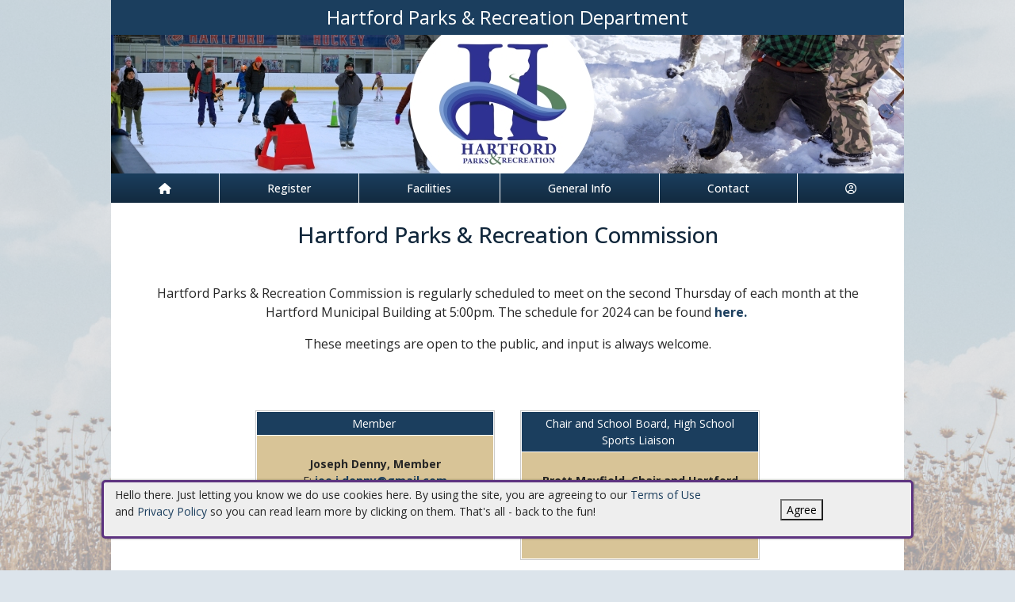

--- FILE ---
content_type: text/html; charset=utf-8
request_url: https://hartfordvt.myrec.com/info/dept/staff.aspx?ContactGroupID=784
body_size: 11533
content:


<!DOCTYPE html>
<html lang="en-US">
<head><meta name="author" content="MyRec.com" /><meta name="robots" content="follow, index" /><meta http-equiv="Content-Type" content="text/html;charset=utf-8" /><meta name="viewport" content="width=device-width, initial-scale=1.0" />

		<!-- favicon -->
		<link rel="apple-touch-icon" sizes="180x180" href="/info/includes/icons/apple-touch-icon.png" /><link rel="icon" type="image/png" sizes="32x32" href="/info/includes/icons/favicon-32x32.png" /><link rel="icon" type="image/png" sizes="16x16" href="/info/includes/icons/favicon-16x16.png" />
		<!-- <link rel="manifest" href="/info/includes/icons/site.webmanifest" /> -->

		<!-- Bootstrap CDN -->
		<link href="https://cdn.jsdelivr.net/npm/bootstrap@5.3.3/dist/css/bootstrap.min.css" rel="stylesheet" integrity="sha384-QWTKZyjpPEjISv5WaRU9OFeRpok6YctnYmDr5pNlyT2bRjXh0JMhjY6hW+ALEwIH" crossorigin="anonymous" />
		<script src="https://cdn.jsdelivr.net/npm/@popperjs/core@2.11.8/dist/umd/popper.min.js" integrity="sha384-I7E8VVD/ismYTF4hNIPjVp/Zjvgyol6VFvRkX/vR+Vc4jQkC+hVqc2pM8ODewa9r" crossorigin="anonymous"></script>
		<script src="https://cdn.jsdelivr.net/npm/bootstrap@5.3.7/dist/js/bootstrap.min.js" integrity="sha384-7qAoOXltbVP82dhxHAUje59V5r2YsVfBafyUDxEdApLPmcdhBPg1DKg1ERo0BZlK" crossorigin="anonymous"></script>

		<!-- Bootstrap icons-->
		<link rel="stylesheet" href="https://cdn.jsdelivr.net/npm/bootstrap-icons@1.11.3/font/bootstrap-icons.min.css" />



		<!-- JQuery -->
		<script src="https://code.jquery.com/jquery-3.7.1.js" integrity="sha256-eKhayi8LEQwp4NKxN+CfCh+3qOVUtJn3QNZ0TciWLP4=" crossorigin="anonymous"></script>

		<!-- FontAwesome Kit -->
		<script src="https://kit.fontawesome.com/b6cc480471.js" crossorigin="anonymous"></script>

		<!-- Google Fonts -->
		<link rel="preconnect" href="https://fonts.googleapis.com" /><link rel="preconnect" href="https://fonts.gstatic.com" crossorigin="" /><link href="https://fonts.googleapis.com/css2?family=Open+Sans:wght@300..800&amp;display=swap" rel="stylesheet" />

		<!-- CSS Files -->
		<link rel="stylesheet" href="/custom-colors.css?v=2.1" /> <!-- Custom colors -->
		<link rel="stylesheet" href="/info/master/css/myrec_style.css?v=2.1" /> <!-- Global styling -->
		<link rel="stylesheet" href="/info/master/css/myrec_style-mediaqueries.css?v=2.1" /> <!-- Viewport-specific styling -->
		<link rel="stylesheet" href="/info/master/css/no-more-tables.css" /> <!-- OLD tables -->
		<link rel="stylesheet" href="/info/master/css/no-more-table-sm.css" /> <!-- OLD tables mobile -->

		<!-- Misc UI Update JS -->
		<script src="/info/master/js/myrec-base-js.js?v=1"></script>

		<!-- Fancybox -->
		<link rel="stylesheet" href="/info/includes/fancybox3/jquery.fancybox.min.css" />
		<script src="/info/includes/fancybox3/jquery.fancybox.min.js"></script>

	
	<meta name="description" content="View department staff member details and contact information.">
<title>
	Hartford Parks & Recreation Department: Staff Member Details
</title></head>

<a href="#content" class="skip">Skip to content</a>

<body>

	<div id="public-alert-group">
		
	</div>

	<form method="post" action="./staff.aspx?ContactGroupID=784" id="frmMain">
<div class="aspNetHidden">
<input type="hidden" name="__VIEWSTATE" id="__VIEWSTATE" value="/[base64]/[base64]/[base64]" />
</div>

<div class="aspNetHidden">

	<input type="hidden" name="__VIEWSTATEGENERATOR" id="__VIEWSTATEGENERATOR" value="9D66715C" />
	<input type="hidden" name="__EVENTVALIDATION" id="__EVENTVALIDATION" value="/[base64]/GtkcUBd6dLObuA=" />
</div>
		<div class="policy-banner" style="display: none; border: 3px solid #5D3380;">
			<p>
			Hello there. Just letting you know we do use cookies here. By using the site, you are agreeing to our
			<a href="/info/policies/default.aspx" target="_blank" rel="noopener noreferrer">Terms of Use</a> and
			<a href="/info/policies/privacy.aspx" target="_blank" rel="noopener noreferrer">Privacy Policy</a> so you can read learn more by clicking on them.
			That's all - back to the fun!
			</p>
			<div class="col-md-3 text-center">
				<button class="policy-close">Agree</button>
			</div>
		</div>


		


	<div id="main-container" class="container">
		<header>
			

				<!-- Department name title -->
				<div class="siteName">
					<span id="lblDepartmentName">Hartford Parks & Recreation Department</span>
				</div>

				<!-- Banner image -->
				<div class="banner">
					<a id="hlHeaderImage" title="Hartford Parks &amp; Recreation Department" class="logo" alt="Hartford Parks &amp; Recreation Department" href="/info/default.aspx"><img title="Hartford Parks &amp; Recreation Department" src="/images/header_banner.jpg" alt="Hartford Parks &amp; Recreation Department" /></a>
				</div>

			

			
				<nav>
						

<nav id="myrec-main-nav" class="navbar container">
	<ul class="navbar-nav">
		<li class="nav-item">
			<a href="/info/default.aspx" class="nav-link"><i class="fa fa-home"></i></a>
		</li>
		
				<li class="nav-item dropdown">

					<a id="ctrMainNav_rptNavGroups_hlNavGroup_0" class="nav-link dropdown-toggle" data-bs-toggle="dropdown" href="/info/activities/default.aspx?type=activities">Register</a>
					<input type="hidden" name="ctl00$ctrMainNav$rptNavGroups$ctl00$hdnNavGroupID" id="ctrMainNav_rptNavGroups_hdnNavGroupID_0" value="1" />
					
							<ul class="dropdown-menu">
						
							<li><a href="/info/activities/default.aspx?type=activities">Programs</a></li>
						
							<li><a href="/info/search/default.aspx">Search Activities</a></li>
						
							<li><a href="/info/activities/default.aspx?type=memberships">Memberships</a></li>
						
							</ul>
						
				</li>
			
				<li class="nav-item dropdown">

					<a id="ctrMainNav_rptNavGroups_hlNavGroup_1" class="nav-link dropdown-toggle" data-bs-toggle="dropdown" href="/info/facilities/default.aspx">Facilities</a>
					<input type="hidden" name="ctl00$ctrMainNav$rptNavGroups$ctl01$hdnNavGroupID" id="ctrMainNav_rptNavGroups_hdnNavGroupID_1" value="2" />
					
							<ul class="dropdown-menu">
						
							<li><a href="/info/facilities/default.aspx">Facility List</a></li>
						
							<li><a href="/info/calendar/default.aspx">Calendar</a></li>
						
							<li><a href="https://www.hartford-vt.org/DocumentCenter/View/12828/Park-Application-2025-2026---Fillable">Park Use Application</a></li>
						
							</ul>
						
				</li>
			
				<li class="nav-item dropdown">

					<a id="ctrMainNav_rptNavGroups_hlNavGroup_2" class="nav-link dropdown-toggle" data-bs-toggle="dropdown" href="/info/dept/default.aspx">General Info</a>
					<input type="hidden" name="ctl00$ctrMainNav$rptNavGroups$ctl02$hdnNavGroupID" id="ctrMainNav_rptNavGroups_hdnNavGroupID_2" value="3" />
					
							<ul class="dropdown-menu">
						
							<li><a href="/info/news/default.aspx">News</a></li>
						
							<li><a href="/info/dept/default.aspx">Dept Info</a></li>
						
							</ul>
						
				</li>
			
				<li class="nav-item dropdown">

					<a id="ctrMainNav_rptNavGroups_hlNavGroup_3" class="nav-link dropdown-toggle" data-bs-toggle="dropdown" href="/info/contact/default.aspx">Contact</a>
					<input type="hidden" name="ctl00$ctrMainNav$rptNavGroups$ctl03$hdnNavGroupID" id="ctrMainNav_rptNavGroups_hdnNavGroupID_3" value="4" />
					
							<ul class="dropdown-menu">
						
							<li><a href="/info/contact/default.aspx">Contact Us</a></li>
						
							<li><a href="/info/help/default.aspx">Help</a></li>
						
							<li><a href="/info/tutorial/default.aspx">How to Register</a></li>
						
							<li><a href="/info/affiliated/default.aspx">Affiliates</a></li>
						
							<li><a href="http://www.hartford-vt.org/" target="_blank">Municipal Site</a></li>
						
							</ul>
						
				</li>
			
		<li class="nav-item dropdown">
			<a class="dropdown-toggle nav-link" data-bs-toggle="dropdown" href="/info/household/default.aspx"><i class="fa fa-user-circle-o" aria-hidden="true"></i></a>
			<ul class="dropdown-menu dropdown-menu-lg-end">
				
					<li><a href="/info/household/login.aspx">Account Login</a></li>
					<li><a href="/info/household/add_step_01.aspx">Create Account</a></li>
				

				
			</ul>
		</li>
		
	</ul>
</nav>
	

		<!-- <b class="ieMsg">For the best browsing experience, please upgrade to <a href="https://www.microsoft.com/en-us/download/internet-explorer.aspx" target="_blank">IE 9 or greater</a>, <a href="https://www.microsoft.com/en-us/download/details.aspx?id=48126" target="_blank">Edge</a>, <a href="https://www.mozilla.org/en-US/firefox/new/" target="_blank">Firefox</a>, or <a href="https://www.google.com/chrome/browser/desktop/">Chrome</a>.</b> -->

		<!--Mobile-->
		<nav id="myrec-mobile-nav" class="navbar container">

			<ul class="navbar-nav">

				<li class="nav-item"><a href="/info/default.aspx" class="nav-link"><i class="fa-solid fa-house"></i></a></li>
				
				
				

				<li class="nav-item">
					<a class="nav-link mobile-toggle-trigger" href="#collapse-mobile-acct" data-bs-toggle="collapse" aria-expanded="false" aria-controls="collapse-mobile-acct"><i class="fa-solid fa-circle-user"></i></a>
				</li>

				<li class="nav-item">
					<a class="nav-link mobile-toggle-trigger" href="#collapse-mobile" data-bs-toggle="collapse" aria-expanded="false" aria-controls="collapse-mobile">
						<i class="fa-solid fa-bars"></i>
					</a>
					
				</li>
				
			</ul>

			<div class="collapse mobile-menu-toggle" id="collapse-mobile-acct" data-bs-parent="#myrec-mobile-nav">
				<ul class="mobile-menu">
					
					
						<li><a href="/info/household/login.aspx">Account Login</a></li>
						<li><a href="/info/household/add_step_01.aspx">Create Account</a></li>
					
				</ul>
			</div>


			<div class="collapse mobile-menu-toggle" id="collapse-mobile" data-bs-parent="#myrec-mobile-nav">
				<ul class="mobile-menu">
					
							<li class="nav-item dropdown">
								<a id="ctrMainNav_rptNavGroups2_hlNavGroup2_0" class="nav-link dropdown-toggle" data-bs-toggle="dropdown" href="/info/activities/default.aspx?type=activities">Register</a>
								<!-- <input type="hidden" name="ctl00$ctrMainNav$rptNavGroups2$ctl00$hdnNavGroupID" id="ctrMainNav_rptNavGroups2_hdnNavGroupID_0" value="1" /> -->
								<input type="hidden" name="ctl00$ctrMainNav$rptNavGroups2$ctl00$hdnNavGroupID2" id="ctrMainNav_rptNavGroups2_hdnNavGroupID2_0" value="1" />
								<ul class="dropdown-menu mobile-menu-submenu">
									
											<li class="dropdown-item"><a href="/info/activities/default.aspx?type=activities">Programs</a></li>
										
											<li class="dropdown-item"><a href="/info/search/default.aspx">Search Activities</a></li>
										
											<li class="dropdown-item"><a href="/info/activities/default.aspx?type=memberships">Memberships</a></li>
										
								</ul>
							</li>
						
							<li class="nav-item dropdown">
								<a id="ctrMainNav_rptNavGroups2_hlNavGroup2_1" class="nav-link dropdown-toggle" data-bs-toggle="dropdown" href="/info/facilities/default.aspx">Facilities</a>
								<!-- <input type="hidden" name="ctl00$ctrMainNav$rptNavGroups2$ctl01$hdnNavGroupID" id="ctrMainNav_rptNavGroups2_hdnNavGroupID_1" value="2" /> -->
								<input type="hidden" name="ctl00$ctrMainNav$rptNavGroups2$ctl01$hdnNavGroupID2" id="ctrMainNav_rptNavGroups2_hdnNavGroupID2_1" value="2" />
								<ul class="dropdown-menu mobile-menu-submenu">
									
											<li class="dropdown-item"><a href="/info/facilities/default.aspx">Facility List</a></li>
										
											<li class="dropdown-item"><a href="/info/calendar/default.aspx">Calendar</a></li>
										
											<li class="dropdown-item"><a href="https://www.hartford-vt.org/DocumentCenter/View/12828/Park-Application-2025-2026---Fillable">Park Use Application</a></li>
										
								</ul>
							</li>
						
							<li class="nav-item dropdown">
								<a id="ctrMainNav_rptNavGroups2_hlNavGroup2_2" class="nav-link dropdown-toggle" data-bs-toggle="dropdown" href="/info/dept/default.aspx">General Info</a>
								<!-- <input type="hidden" name="ctl00$ctrMainNav$rptNavGroups2$ctl02$hdnNavGroupID" id="ctrMainNav_rptNavGroups2_hdnNavGroupID_2" value="3" /> -->
								<input type="hidden" name="ctl00$ctrMainNav$rptNavGroups2$ctl02$hdnNavGroupID2" id="ctrMainNav_rptNavGroups2_hdnNavGroupID2_2" value="3" />
								<ul class="dropdown-menu mobile-menu-submenu">
									
											<li class="dropdown-item"><a href="/info/news/default.aspx">News</a></li>
										
											<li class="dropdown-item"><a href="/info/dept/default.aspx">Dept Info</a></li>
										
								</ul>
							</li>
						
							<li class="nav-item dropdown">
								<a id="ctrMainNav_rptNavGroups2_hlNavGroup2_3" class="nav-link dropdown-toggle" data-bs-toggle="dropdown" href="/info/contact/default.aspx">Contact</a>
								<!-- <input type="hidden" name="ctl00$ctrMainNav$rptNavGroups2$ctl03$hdnNavGroupID" id="ctrMainNav_rptNavGroups2_hdnNavGroupID_3" value="4" /> -->
								<input type="hidden" name="ctl00$ctrMainNav$rptNavGroups2$ctl03$hdnNavGroupID2" id="ctrMainNav_rptNavGroups2_hdnNavGroupID2_3" value="4" />
								<ul class="dropdown-menu mobile-menu-submenu">
									
											<li class="dropdown-item"><a href="/info/contact/default.aspx">Contact Us</a></li>
										
											<li class="dropdown-item"><a href="/info/help/default.aspx">Help</a></li>
										
											<li class="dropdown-item"><a href="/info/tutorial/default.aspx">How to Register</a></li>
										
											<li class="dropdown-item"><a href="/info/affiliated/default.aspx">Affiliates</a></li>
										
											<li class="dropdown-item"><a href="http://www.hartford-vt.org/" target="_blank">Municipal Site</a></li>
										
								</ul>
							</li>
						
				</ul>
			</div>
		</nav>

		
				</nav>
			

			

			
				<div class="linkStandout registerMsg">
					<a href="/info/default.aspx" alt="Home" title="Home">
						<i class="fa-solid fa-house"></i>
					</a>

					<a id="hlRegisterNow" href="/info/activities/default.aspx">Register Now</a>
				</div>

				

			</header>

			<div id="page-content">

				<div class="index-content">
					
					<a href="#nav" class="skip">Skip to nav</a>
					
				</div>

			<div class="main-content">
				

				
	<h1><span id="Content_lblContactName">Hartford Parks & Recreation Commission</span></h1>
	<span id="Content_lblDescription"><br /><p style="text-align: center;" align="left"><span style="font-size: 12pt;">Hartford Parks &amp; Recreation Commission is regularly scheduled to meet on the second Thursday of each month at the Hartford Municipal Building at 5:00pm. The schedule for 2024 can be found <span style="color: #00ccff;"><a href="https://www.hartford-vt.org/DocumentCenter/View/9878/2024-Meeting-Schedule">here.</a></span>&nbsp;</span></p>
<p align="center"><span style="font-size: 12pt;"><em>These meetings are open to the public, and input is always welcome.</em></span></p><br /><br /></span>
	<div class="center">
        
                <!--<h2>Staff Details</h2>-->
            
            	<div style="display: inline-block; margin: 1em; vertical-align: top; border: 1px solid #ccc;">
                    <table class="styled" style="xmin-width: 200px; xmin-height: 200px; width: 300px;">
                    <tr class="trTitle">
                        <td>Member&nbsp;</td>
                    </tr>
                    <tr class="row def left">
						<td valign="top">
							<br />
							<b>Joseph Denny, Member</b><br />
							
							
								E: <a href="mailto:joe.j.denny@gmail.com">joe.j.denny@gmail.com</a><br />
							
							<br />
							<br />
                        </td>
                    </tr>
                    </table>
               	</div>
            
            	<div style="display: inline-block; margin: 1em; vertical-align: top; border: 1px solid #ccc;">
                    <table class="styled" style="xmin-width: 200px; xmin-height: 200px; width: 300px;">
                    <tr class="trTitle">
                        <td>Chair and School Board, High School Sports Liaison&nbsp;</td>
                    </tr>
                    <tr class="row def left">
						<td valign="top">
							<br />
							<b>Brett Mayfield, Chair and Hartford Schoolboard & Selectboard Liason</b><br />
							
							
								E: <a href="mailto:wbmayfield@aol.com ">wbmayfield@aol.com </a><br />
							
							<br />
							<br />
                        </td>
                    </tr>
                    </table>
               	</div>
            
            	<div style="display: inline-block; margin: 1em; vertical-align: top; border: 1px solid #ccc;">
                    <table class="styled" style="xmin-width: 200px; xmin-height: 200px; width: 300px;">
                    <tr class="trTitle">
                        <td>Vice Chair & Hartford Tree Board Liason&nbsp;</td>
                    </tr>
                    <tr class="row def left">
						<td valign="top">
							<br />
							<b>David M. Crocco, Jr., Vice Chair</b><br />
							
							
								E: <a href="mailto:david.crocco@yahoo.com">david.crocco@yahoo.com</a><br />
							
							<br />
							<br />
                        </td>
                    </tr>
                    </table>
               	</div>
            
            	<div style="display: inline-block; margin: 1em; vertical-align: top; border: 1px solid #ccc;">
                    <table class="styled" style="xmin-width: 200px; xmin-height: 200px; width: 300px;">
                    <tr class="trTitle">
                        <td>Tom McCleary, Secretary & Hartford Conservation Commission Liaison&nbsp;</td>
                    </tr>
                    <tr class="row def left">
						<td valign="top">
							<br />
							<b>Tom McCleary, Clerk & Hartford Conservation Commission</b><br />
							
							
								E: <a href="mailto:mcclearytom54@gmail.com">mcclearytom54@gmail.com</a><br />
							
							<br />
							<br />
                        </td>
                    </tr>
                    </table>
               	</div>
            
            	<div style="display: inline-block; margin: 1em; vertical-align: top; border: 1px solid #ccc;">
                    <table class="styled" style="xmin-width: 200px; xmin-height: 200px; width: 300px;">
                    <tr class="trTitle">
                        <td>Member&nbsp;</td>
                    </tr>
                    <tr class="row def left">
						<td valign="top">
							<br />
							<b>Nikki Boyle, Member</b><br />
							
							
								E: <a href="mailto:nikboyle72@gmail.com">nikboyle72@gmail.com</a><br />
							
							<br />
							<br />
                        </td>
                    </tr>
                    </table>
               	</div>
            
            	<div style="display: inline-block; margin: 1em; vertical-align: top; border: 1px solid #ccc;">
                    <table class="styled" style="xmin-width: 200px; xmin-height: 200px; width: 300px;">
                    <tr class="trTitle">
                        <td>Allison L. Childs, Member and Planning & Zoning Liaison&nbsp;</td>
                    </tr>
                    <tr class="row def left">
						<td valign="top">
							<br />
							<b>Allison L. Childs, Member and Hartford Planning and Zoning Construction</b><br />
							
							
								E: <a href="mailto:allisonchild@aol.com">allisonchild@aol.com</a><br />
							
							<br />
							<br />
                        </td>
                    </tr>
                    </table>
               	</div>
            
            	<div style="display: inline-block; margin: 1em; vertical-align: top; border: 1px solid #ccc;">
                    <table class="styled" style="xmin-width: 200px; xmin-height: 200px; width: 300px;">
                    <tr class="trTitle">
                        <td>Hartford Parks & Recreation Director and Liason&nbsp;</td>
                    </tr>
                    <tr class="row def left">
						<td valign="top">
							<br />
							<b>Scott Hausler, Hartford Parks & Recreation Director / Liason</b><br />
							
								Ph: <a href="tel:802-295-5036">802-295-5036</a><br />
							
							
								E: <a href="mailto:shausler@hartford-vt.org">shausler@hartford-vt.org</a><br />
							
							<br />
							<br />
                        </td>
                    </tr>
                    </table>
               	</div>
            
            
		<br /><br /><a href="default.aspx">Return to Previous List</a><br /><br />
   	</div>

				
				
				

				
			</div>
		</div>
	</div>

		<!-- FOOTER -->

		<footer>
			<div id="footer-top" class="myrec-flex-row">
				
					<div class="footer-group">
						<h3>Contact Us</h3>
						<div class="footer-contact">
							<div class="bold"><span id="lblDepartmentName3">Hartford Parks & Recreation Department</span></div>

							<ul class="address">
								<li><span id="lblAddress1">171 Bridge Street</span></li>

								
									<li><span id="lblCityStateZip">White River Junction, VT 05001</span></li>
								

							</ul>

							<ul class="contact-detail">
								
									<li><i class="icon-phone icon-large"></i>Email: <a id="hlEmailAddress" href="mailto:recreation@hartford-vt.org">recreation@hartford-vt.org</a></a></li>
								
									<li><i class="icon-phone icon-large"></i>Phone: <a id="hlPhoneNumber" href="tel:8022955036">(802) 295-5036</a></a></li>
								
							</ul>
						</div>

					</div>

					<div class="footer-group">
						
								<h3>Connect with Us</h3>
								<div class="footer-socials">
							
									<a href="https://www.facebook.com/hartfordparksandrecreation" alt="Facebook" title="Facebook" target="_blank"><i class="fa fa-facebook-official fa-2x"></i></a>
							
									<a href="https://www.instagram.com/hartfordparksandrec/?hl=en" alt="Instagram" title="Instagram" target="_blank"><i class="fa fa-instagram fa-2x"></i></a>
							
								</div>
							



					</div>

						<div class="footer-group">
							
						</div>
					</div>

					<div id="footer-bottom" class="myrec-flex-row">
						<div class="footer-bottom-section">
							<div class="bold">&copy;<span id="lblYear">2026</span>&nbsp;<span id="lblDepartmentName2">Hartford Parks & Recreation Department</span></div>
						</div>

						<div class="footer-bottom-section">
							<ul>
								<li><a href="/info/policies/default.aspx" target="_blank">Terms</a></li>
								<li>&#9675;</li>
								<li><a href="/info/policies/privacy.aspx" target="_blank">Privacy</a></li>
								<li>&#9675;</li>
								<li><a href="/info/help/default.aspx">Help</a></li>
								<li>&#9675;</li>
								<li><a href="/info/tutorial/default.aspx">How To</a></li>
							</ul>
						</div>

						<div class="footer-bottom-section">
							Provided by <a href="http://www.myrec.com" target="_blank">MyRec.com Recreation Software</a>
						</div>

					</div>

			
		</footer>
	

<script type="text/javascript">
//<![CDATA[
$(function() {
	$( '.birthdatepicker' ).datepicker({
		yearRange: '1920:2026',
		showOtherMonths: true,
		selectOtherMonths: true,
		changeMonth: true,
		changeYear: true,
		showOn: 'both',
		buttonImage: '/info/images/button_calendar.png',
		buttonImageOnly: true
	});
});
//]]>
</script>
</form>


<!-- Quick script to add 'active' class to first instance of sponsor carousel slide -->
<script>
	$(document).ready(function(){
		if($(".carousel-item").length != 0){
			$(".carousel-item:first").addClass("active");
		}
	});
</script>

	<script type="text/javascript">
		$("a.constant_contact").fancybox({
			'titlePosition':'inside',
			'transitionIn':'fade',
			'transitionOut':'fade',
			'speedIn':600,
			'speedOut':100,
			'width':225,
			'height':100,
			'autoDimensions':false,
			'overlayShow':true
		});

		$(function() {
			$('.phone_us').mask('(999) 999-9999');
			$('.zip_us').mask('99999-9999');
			$( '.datepicker' ).datepicker({
				yearRange: '2010:2050',
				showOtherMonths: true,
				selectOtherMonths: true,
				changeMonth: true,
				changeYear: true,
				showOn: 'both',
				buttonImage: '/info/images/button_calendar.png',
				buttonImageOnly: true
			});

			$( ".datepickerL" ).datepicker({
				yearRange: "1920:2050",
				showOtherMonths: true,
				selectOtherMonths: true,
				changeMonth: true,
				changeYear: true,
				showOn: "both",
				buttonImage: "/management/images/button_calendar.png",
				buttonImageOnly: true
			});
			$('.timeEntry').timeEntry({defaultTime: '00:00', spinnerImage: '', noSeparatorEntry: true, ampmPrefix: ' '});
			$('.date').dateEntry({spinnerImage: ''});
		});

		function pageLoad(sender,args) {
			$('.phone_us').mask('(999) 999-9999');
			$('.zip_us').mask('99999-9999');
			$( '.datepicker' ).datepicker({
				yearRange: '2010:2050',
				showOtherMonths: true,
				selectOtherMonths: true,
				changeMonth: true,
				changeYear: true,
				showOn: 'both',
				buttonImage: '/info/images/button_calendar.png',
				buttonImageOnly: true
			});

			$( ".datepickerL" ).datepicker({
				yearRange: "1920:2050",
				showOtherMonths: true,
				selectOtherMonths: true,
				changeMonth: true,
				changeYear: true,
				showOn: "both",
				buttonImage: "/management/images/button_calendar.png",
				buttonImageOnly: true
			});
			$('.timeEntry').timeEntry({defaultTime: '00:00', spinnerImage: '', noSeparatorEntry: true, ampmPrefix: ' '});
			$('.date').dateEntry({spinnerImage: ''});
		}

		function setPolicySeen(){
			localStorage.setItem(('policySeen'), 'shown');
		}
	</script>

	<script type="text/javascript">
		$(document).ready(function(){
			if($(window).width() >= 600) {
				$(".second_div").css({'width':($(".first_div").width()+50+'px')});
			}

		    //Cookie Banner
		    if(localStorage.getItem('policySeen') != 'shown'){
		    	$('.policy-banner').delay(2000).fadeIn();
				$('.policy-checkbox').delay(100).fadeIn();
		    }
			else{
				$('#chkPolicyAgree').attr('checked', true);
			}

		    $('.policy-close').click(function(e){
				setPolicySeen();
		    	$('.policy-banner').fadeOut();
				$('.policy-checkbox').fadeOut();
		    });
		});
	</script>

	


	<script type="text/javascript" src="/info/includes/jquery/jquery.mask.min.js"></script> <!--Field Masking JS-->
	<script type="text/javascript" src="/info/includes/jquery-ui-1.10.2.custom/js/jquery-ui-1.10.2.custom.js"></script> <!--UI JS-->
	<link rel="stylesheet" type="text/css" href="/info/includes/jquery-ui-1.10.2.custom/css/themes/eggplant/jquery-ui.css" media="screen"></link> <!--Calendar Coloring JS-->
	<script type="text/javascript" src="/info/includes/jquery.timeentry.package/jquery.timeentry.min.js"></script> <!--Time Masking JS-->
	<script type="text/javascript" src="/info/includes/jquery.dateentry.package/jquery.dateentry.js"></script> <!--Date Masking JS-->

</body>
</html>

--- FILE ---
content_type: text/css
request_url: https://hartfordvt.myrec.com/custom-colors.css?v=2.1
body_size: 239
content:
@charset "UTF-8";
/* CSS Document */

/* 10 Colors Only: #11273B, #1B3E5E, #122A3F, #DCE4EB, #000000, #666666, #CCCCCC, #FFFFFF, #CFB67D, #D8C497, #FFFFFF, #2678C0 */

:root{
--dark-minor-accent: #11273B;
--highlight: #D8C497;
--light-minor-accent: #DCE4EB;
--main-accent: #1B3E5E;
--main-background: #FFFFFF;
--minor-accent: #122A3F;
--second-accent: #CFB67D;
--second-background: #FFFFFF;
--second-text: #CCCCCC;
--shadow: #000000;
--text-accent: #666666;
--warning: #2678C0;
--main-gradient: linear-gradient(to bottom, #1B3E5E, #122A3F);
--minor-gradient: linear-gradient(to bottom, #CFB67D, #D8C497);
}